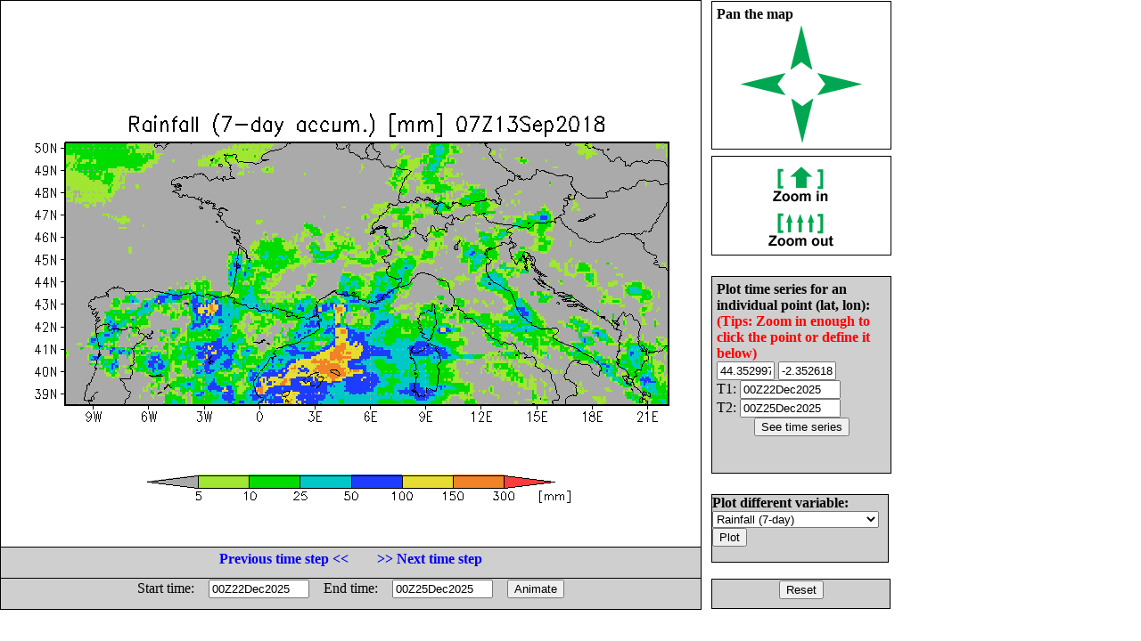

--- FILE ---
content_type: text/html; charset=UTF-8
request_url: http://flood.umd.edu/realtime-imerg-early.php?var=rain7d&lat1=38.50023&lat2=50.205764&lon1=-18.692997&lon2=13.987761&ct=1536822000&z=&T=&Z=&E=&W=&S=&N=&tp=3&P=r
body_size: 14087
content:
<html>
<head>
<META HTTP-EQUIV="Content-Style-Type" CONTENT="text/css">
<META HTTP-EQUIV="expires" CONTENT="Wed, 26 Feb 1997 08:21:57 GMT">
<META HTTP-EQUIV="CACHE-CONTROL" CONTENT="NO-CACHE">
<META HTTP-EQUIV="PRAGMA" CONTENT="NO-CACHE">
<!--META http-equiv="refresh" content="1; url=realtime-imerg-early.php?var=rain7d&lat1=38.50023&lat2=50.205764&lon1=-10.522808&lon2=22.157951&tp=3&at1=00Z22Dec2025&at2=00Z25Dec2025&a=1"-->
<title> Flood Monitoring with 3B42RT and VIC/DRTR model </title>
<style type="text/css">
 A:link {text-decoration: none}
 A:visited {text-decoration: none}
 A:active {text-decoration: none}
 A:hover {text-decoration: none; color: green; }


        #leftbox {
                position: absolute;
                left:0px;
                top:0px;
                width:785px;
								height:683px;
                background:#fff;
                border:1px solid #000;
                }

      #panbox {
                position: absolute;
                left: 798px;
                top:1px;
                padding: 5px;
                width:190px;
                height:155px;
                background:#fff;
                border:1px solid #000;
                }

      #zoombox {
                position: absolute;
                left: 798px;
                top:175px;
                padding: 5px;
                width:190px;
                height:100px;
                background:#fff;
                border:1px solid #000;
                }

       #typebox {
                position: absolute;
                left: 798px;
                top:305px;
                padding: 5px;
                width:190px;
                height:55px;
                background:#cfcfcf;
                border:1px solid #000;
                }


        #locbox {
                position: absolute;
                left: 798px;
                top:310px;
                padding: 5px;
                width:190px;
                height:210px;
                background:#cfcfcf;
                border:1px solid #000;
                }

        #tzbox {
                position: absolute;
                left: 0px;
                top:614px;
                padding: 1px;
                width:783px;
                height:32px;
                background:#cfcfcf;
                border:1px solid #000;
                }

        #animbox {
                position: absolute;
                left: 0px;
                top:649px;
                padding: 1px;
                width:783px;
                height:32px;
                background:#cfcfcf;
                border:1px solid #000;
                }

        #varbox {
                position: absolute;
                left: 798px;
                top:555px;
                padding: 0px;
                width:197px;
                height:75px;
                background:#cfcfcf;
                border:1px solid #000;
                }


        #exitbox {
                position: absolute;
                left: 798px;
                top:650px;
                padding: 1px;
                width:197px;
                height:30px;
                background:#cfcfcf;
                border:1px solid #000;
                }
</style>
</head>
 <script>

 var x1 = 72;
 var y1 = 159.00336;
 var x2 = 756;
 var y2 = 452.99664;

 function getAbsoluteOffset(htmlelement) {
  var offset={x:htmlelement.offsetLeft,y:htmlelement.offsetTop};
  while(htmlelement=htmlelement.offsetParent)
  {
    offset.x+=htmlelement.offsetLeft;
    offset.y+=htmlelement.offsetTop;
  }
  return offset;
}

     function onMouseOver(e){
       var offset=getAbsoluteOffset(this);

       var x = e.clientX-offset.x;
       var y = e.clientY-offset.y;
       // change y orientation -- from go down to up
       y = 8.5*72 - y;
       // convert to lat/lon
       var lon = -10.522808 + (x - x1)/( x2 - x1) * (22.157951 - -10.522808)
       var lat = 38.50023 + (y - y1)/( y2 - y1) * (50.205764 - 38.50023)
       // round short
       lon = Math.round(lon*100)/100
       lat = Math.round(lat*100)/100

       //document.getElementById('coord').innerHTML = "("+lon+" ,"+lat+")";
       document.getElementById('lat0').value = lat;
       document.getElementById('lon0').value = lon;
       this.style.cursor="crosshair";
     }

     function onMouseClick(e){
       var offset=getAbsoluteOffset(this);

       var x = e.clientX-offset.x;
       var y = e.clientY-offset.y;
       // change y orientation -- from go down to up
       y = 8.5*72 - y;
       // convert to lat/lon
       var lon = -10.522808 + (x - x1)/( x2 - x1) * (22.157951 - -10.522808)
       var lat = 38.50023 + (y - y1)/( y2 - y1) * (50.205764 - 38.50023)
       // round short

       lon = Math.round(lon*100)/100
       lat = Math.round(lat*100)/100

       //document.getElementById('coord').innerHTML = "("+lon+", "+lat+")";
       document.getElementById('lat0').value = lat;
       document.getElementById('lon0').value = lon;
       location.href="realtime-imerg-early.php?var=rain7d&TS=1&lat0="+lat+"&lon0="+lon+"&ct=1536822000&ctl=&dt=&z=&T=&Z=&E=&W=&S=&N=&tp=3&at1=00Z22Dec2025&at2=00Z25Dec2025";
     }

  </script>
<body>
<div id="leftbox">
<img src="plots-imerg-early/rain7d-4109912.gif?mct=0.98590400" border=0 align=right onmousemove="onMouseOver.call(this, event)"
                                        onclick="onMouseClick.call(this, event)">
 
</div>
<div id="panbox">
<b>Pan the map<br> </b>
<center>
<table>
<tr><td colspan=3 align=center>
<a href="realtime-imerg-early.php?var=rain7d&lat1=38.50023&lat2=50.205764&lon1=-10.522808&lon2=22.157951&ct=1536822000&z=&T=&Z=&E=&W=&S=&N=&tp=3&P=u"> <img src="images/ua.gif" border=0> </a>
</td></tr>
<tr><td>
<a href="realtime-imerg-early.php?var=rain7d&lat1=38.50023&lat2=50.205764&lon1=-10.522808&lon2=22.157951&ct=1536822000&z=&T=&Z=&E=&W=&S=&N=&tp=3&P=l"> <img src="images/la.gif" border=0> </a>
</td>
    <td> &nbsp; &nbsp; &nbsp; &nbsp; </td>
    <td>
<a href="realtime-imerg-early.php?var=rain7d&lat1=38.50023&lat2=50.205764&lon1=-10.522808&lon2=22.157951&ct=1536822000&z=&T=&Z=&E=&W=&S=&N=&tp=3&P=r"> <img src="images/ra.gif" border=0> </a>
</td></tr>
<tr>
<td colspan=3 align=center>
<a href="realtime-imerg-early.php?var=rain7d&lat1=38.50023&lat2=50.205764&lon1=-10.522808&lon2=22.157951&ct=1536822000&z=&T=&Z=&E=&W=&S=&N=&tp=3&P=d"> <img src="images/da.gif" border=0> </a>
</td>
</tr>
</table>
</center>
</div>
<div id="zoombox">
<center>
<table cellpadding=4>
<tr><td>
<a href="realtime-imerg-early.php?var=rain7d&lat1=38.50023&lat2=50.205764&lon1=-10.522808&lon2=22.157951&ct=1536822000&z=&T=&Z=&E=&W=&S=&N=&tp=3&ZM=1"> <img src="images/zi.gif" border=0> </a></td></tr>
<tr><td>
<a href="realtime-imerg-early.php?var=rain7d&lat1=38.50023&lat2=50.205764&lon1=-10.522808&lon2=22.157951&ct=1536822000&z=&T=&Z=&E=&W=&S=&N=&tp=3&ZM=-1"> <img src="images/zo.gif" border=0> </a></td></tr>
</table>
</center>
</div>
<!--div id="typebox">
<form method="post" action="realtime-imerg-early.php">
<input type="hidden" name="var" value="rain7d">
<input type="hidden" name="lat1" value="38.50023">
<input type="hidden" name="lat2" value="50.205764">
<input type="hidden" name="lon1" value="-10.522808">
<input type="hidden" name="lon2" value="22.157951">
<input type="hidden" name="T" value="">
<input type="hidden" name="Z" value="">
<input type="hidden" name="ct" value="1536822000">
<input type="hidden" name="z" value="">
<input type="hidden" name="E" value="">
<input type="hidden" name="W" value="">
<input type="hidden" name="S" value="">
<input type="hidden" name="N" value="">
<b>Select plot type: </b>
<select name="tp">
<option value="1">Shaded
<option value="2">Contour
<option value="3">Gridfill
</select>
<input type="submit" value="Plot">
</form>
</div-->

<div id="locbox">
<form method="post" action="realtime-imerg-early.php">
<input type="hidden" name="var" value="rain7d">
<input type="hidden" name="tp" value="3">
<input type="hidden" name="T" value="">
<input type="hidden" name="Z" value="">
<input type="hidden" name="ct" value="1536822000">
<input type="hidden" name="z" value="">
<input type="hidden" name="E" value="">
<input type="hidden" name="W" value="">
<input type="hidden" name="S" value="">
<input type="hidden" name="N" value="">
<input type="hidden" name="TS" value="1">
<b>Plot time series for an individual point (lat, lon):</b>
<b> <font color="red"> (Tips: Zoom in enough to click the point or define it below)</font><br> </b>
<table cellpadding=0 cellspacing=0>
<tr><td> <input type="text" name="lat0" maxlength=8 size=6 value="44.352997" id="lat0"></td>
    <td> <input type="text" name="lon0" maxlength=8 size=6 value="-2.352618" id="lon0"></td> </tr>
<tr>
<td colspan=2>T1: <input type="text" name="at1" maxlength=12 size=12 value="00Z22Dec2025"></td>
</tr> <tr>
<td colspan=2>T2: <input type="text" name="at2" maxlength=12 size=12 value="00Z25Dec2025"></td>
</tr>
</table>
<center><input type="submit" value="See time series"></center>
</form>
</div>

<div id="varbox">
<form method="post" action="realtime-imerg-early.php">
<input type="hidden" name="lat1" value="38.50023">
<input type="hidden" name="lat2" value="50.205764">
<input type="hidden" name="lon1" value="-10.522808">
<input type="hidden" name="lon2" value="22.157951">
<input type="hidden" name="T" value="">
<input type="hidden" name="Z" value="">
<input type="hidden" name="ct" value="1536822000">
<input type="hidden" name="z" value="">
<input type="hidden" name="E" value="">
<input type="hidden" name="W" value="">
<input type="hidden" name="S" value="">
<input type="hidden" name="N" value="">
<b>Plot different variable: </b>
<select name="var">
<option value="fmapR"  > Flood Detection (Depth)
<option value="discharge"  >Streamflow 12km res.
<option value="fmapQ"  > Streamflow above Threshold
<option value="Q1km"  > Streamflow 1km res.
<option value="Routed1km"  > Surface storage 1km res.
<option value="Inund1km"  > Inundation map 1km res.
<!--option value="level"  >Flood level -->
<option value="routed"  >Routed runoff 12km res. 
<!--option value="onew"  >Soil moisture  -->
<option value="rain"  >Rainfall (Inst.)
<option value="rain1d"  >Rainfall (1-day)
<option value="rain3d"  >Rainfall (3-day)
<option value="rain7d" SELECTED >Rainfall (7-day)
<!--option value="oneexc"  > Direct runoff  -->
</select>
<input type="submit" value="Plot">
</form>
</div>

<div id="exitbox">
<center>
<a href="realtime-imerg-early.php?var=rain7d"><input type="submit" value="Reset"></a>
</center>
</div>

<div id="tzbox">
<center>
<table> <tr>
<td> <a href="realtime-imerg-early.php?ct=1536811200&var=rain7d&lat1=38.50023&lat2=50.205764&lon1=-10.522808&lon2=22.157951&t=&z=&T=&Z=&E=&W=&S=&N=&tp=3"> 
<b>Previous time step << </b></a>  </td> 
<td>&nbsp; &nbsp;&nbsp; &nbsp;  </td>
<td> <a href="realtime-imerg-early.php?ct=1536832800&var=rain7d&lat1=38.50023&lat2=50.205764&lon1=-10.522808&lon2=22.157951&t=&z=&T=&Z=&E=&W=&S=&N=&tp=3"> 
<b> >> Next time step </b></a>  </td> 
</tr> </table>
</center>
</div>

<div id="animbox">  
<center>
<form method="post" action="realtime-imerg-early.php">
<input type="hidden" name="var" value="rain7d">
<input type="hidden" name="lat1" value="38.50023">
<input type="hidden" name="lat2" value="50.205764">
<input type="hidden" name="lon1" value="-10.522808">
<input type="hidden" name="lon2" value="22.157951">
<input type="hidden" name="T" value="">
<input type="hidden" name="ct" value="1536822000">
<input type="hidden" name="Z" value="">
<input type="hidden" name="tp" value="3">
<input type="hidden" name="z" value="">
<input type="hidden" name="E" value="">
<input type="hidden" name="W" value="">
<input type="hidden" name="S" value="">
<input type="hidden" name="N" value="">
<input type="hidden" name="a" value="1">
<table cellpadding=0 cellspacing=0>
<tr>
<td>Start time: &nbsp; &nbsp; </td><td><input type="text" name="at1" maxlength=12 size=12 value="00Z22Dec2025"></td>
<td>&nbsp; &nbsp; End time: &nbsp; &nbsp; </td><td><input type="text" name="at2" maxlength=12 size=12 value="00Z25Dec2025"></td>
<td>&nbsp; &nbsp; <input type="submit" value="Animate"></td> 
</tr> 
</table>
</form>
</center>
</div>

<!--pre>

Grid Analysis and Display System (GrADS) Version 2.0.a7.1
Copyright (c) 1988-2008 by Brian Doty and the 
Institute for Global Environment and Society (IGES)
GrADS comes with ABSOLUTELY NO WARRANTY
See file COPYRIGHT for more information

Config: v2.0.a7.1 little-endian readline printim grib2 netcdf hdf4-sds hdf5 geotiff
Issue 'q config' command for more information.
GX Package Initialization: Size = 11 8.5 
Running in Batch mode
ga-> Scanning description file:  /data1/www/flood/ctl-imerg-early/rain7d.ctl
Data file /data1/www/flood/ctl-imerg-early/../output_early/%y4%m2%d2%h2.7days.bin is open as file 1
LON set to 0 360 
LAT set to -89.95 89.95 
LEV set to 1 1 
Time values set: 2010:1:1:0 2010:1:1:0 
E set to 1 1 
ga-> Scanning description file:  /data1/www/flood/ctl-imerg-early/FAM.ctl
Warning: OPTIONS keyword "template" is used, but the 
   DSET entry contains no substitution templates.
Data file /data1/www/flood/ctl-imerg-early/FAM.bin is open as file 2
ga-> ga-> Unknown command: *set
ga-> ga-> ga-> MPDSET file name = hires
ga-> SET XLOPTS values:  Color = 1  Thickness = 5  Size = 0.15 
ga-> SET YLOPTS values:  Color = 1  Thickness = 5   Size = 0.15 
ga-> LAT set to 38.5002 50.2058 
ga-> LON set to -10.5228 22.158 
ga-> Number of clevs = 3 
ga-> Number of ccols = 3
ga-> Contouring at clevs =  32.6808 3268.08 326808
ga-> Time values set: 2018:9:13:6 2018:9:13:6 
ga-> ga-> Number of clevs = 7 
ga-> Number of ccols = 8
ga-> Unknown command: *d
ga-> Unknown command: *d
ga-> Contouring at clevs =  5 10 25 50 100 150 300
ga-> Unknown command: xxxx
ga-> X = 1  Y = 2.20838
ga-> X = 10.5  Y = 6.29162
ga-> Unknown command: yyyy
ga-> Unknown command: *q
ga-> Unknown command: *say
ga-> ga-> ga-> ga-> Unknown command: *printim
ga-> No hardcopy metafile open
GX package terminated 
 x1=1 y1=2.20838 x2=10.5 y2=6.29162
</pre-->
</body></html>
